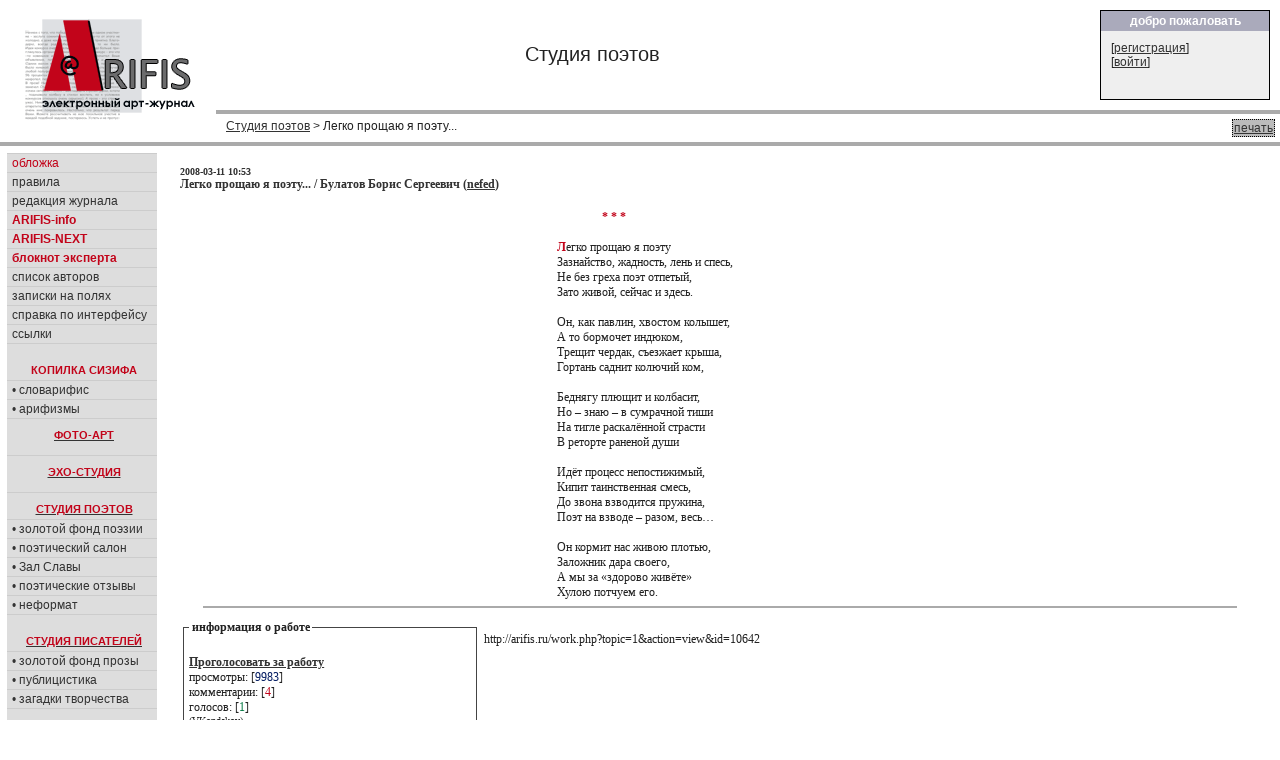

--- FILE ---
content_type: text/html; charset=cp1251
request_url: https://arifis.ru/work.php?action=view&id=10655
body_size: 6190
content:







<!DOCTYPE HTML PUBLIC "-//W3C//DTD HTML 4.01 Transitional//EN">
<html>
<head>
<meta http-equiv="Content-Type" content="text/html; charset=windows-1251">
<link rel="stylesheet" type="text/css" href="/include/arifis2.css">
<title>Arifis.ru - Студия поэтов &gt; Легко прощаю я поэту...</title>



  



<style>
td.bodynav{
    padding-left: 20px; 
    padding-top:10px;
    vertical-align: top;
    font-family:tahoma;
    font-size:12px;
}
div.text
{
    font-family:tahoma;
    font-size:12px;
    font-weight: normal;
}




</style>
<!--script src="https://www.google-analytics.com/urchin.js" type="text/javascript">
</script-->
<script type="text/javascript">
_uacct = "UA-113881-1";
urchinTracker();
</script>
<script src="/include/reply.js" type="text/javascript">
</script>

    <script type="text/javascript" src="/fancybox/lib/jquery-1.8.0.min.js"></script>
    <script type="text/javascript" src="/fancybox/lib/jquery.mousewheel-3.0.6.pack.js"></script>
    <script type="text/javascript" src="/fancybox/source/jquery.fancybox.js?v=2.1.0"></script>
    <link rel="stylesheet" type="text/css" href="/fancybox/source/jquery.fancybox.css?v=2.1.0" media="screen" />
    <link rel="stylesheet" type="text/css" href="/fancybox/source/helpers/jquery.fancybox-buttons.css?v=1.0.3" />
    <script type="text/javascript" src="/fancybox/source/helpers/jquery.fancybox-buttons.js?v=1.0.3"></script>
    <link rel="stylesheet" type="text/css" href="/fancybox/source/helpers/jquery.fancybox-thumbs.css?v=1.0.6" />
    <script type="text/javascript" src="/fancybox/source/helpers/jquery.fancybox-thumbs.js?v=1.0.6"></script>
    <meta name="yandex-verification" content="83c0af9d9f39b5c9" />

    <script type="text/javascript">
        $(document).ready(function() {
            $(".pic1").fancybox({
                helpers: {
                    title   : {type : 'inside'},
                    overlay : {speedOut : 0},
//                    thumbs  : {width   : 50, height  : 50}
                    }
            });
        });

    </script>

</head>

<body marginheight="0" marginwidth="0">
<table width="100%" height="100" border="0" cellpadding="0" cellspacing="0">
  <tr>
  <td>


<table width="100%" height="100" border="0" cellpadding="0" cellspacing="0" >
  <tr valign=top>
    <td width="200" align=left style="padding:8;padding-bottom:5;"><a href=/><image src=/image2/logo.gif border=0></a></td>
    <td width="90%"  align="right">

        <table width="100%" border="0" cellpadding="0" cellspacing="0" >
          <tr>
            <td width=70% style="font-size:20;padding:2;padding-left:10;text-align:center">
            Студия поэтов            </td>
            <td align=right>
                   <table width=100% height=100% class=box border="0" cellpadding="0" cellspacing="0" style="width:170;height:90">
                   <tr><th>добро пожаловать</th></tr>
                   <tr><td>
                   
                              

[<a href="/login.php?action=agreement" class="white" title="">регистрация</a>]<br>
[<a href="/login.php?action=formlogin" class="white">войти</a>]



                   </td></tr></table>

            </td>
            </tr>
            <tr>
            <td colspan=2 style="background:#aaaaaa;color:white;font-size:20;padding:2;padding-left:180;height:3px;">
            </td>
            </tr>
            <tr >
            <td colspan=2 style="padding:5;padding-left:10;">
            <div style='float:right;padding:1px;background-color:#bbbbbb;border: black dotted 1px;margin-left:3px;'><a href="/work.php?action=view&id=10655&print=yes" target="_blank"> печать </a></div>
            <a href=/work.php?action=browse&topic=1>Студия поэтов</a> &gt; Легко прощаю я поэту...            </td>
          </tr>
        </table>
<!--
<table width=100% height=100% class=box border="0" cellpadding="0" cellspacing="0" style="width:200;height:120;">
<tr><th>новое в журнале</th></tr>
<tr><td>
Словарифис<br>
Новаризмы<br>
</td></tr></table>
-->
    </td>
  </tr>
  <tr>
    <td colspan=2 style="background:#aaaaaa;color:white;font-size:20;padding:2;padding-left:180;height:3px;">
    </td>
  </tr>
</table>



<table width="100%"  border="0" cellpadding="0" cellspacing="0" class=maintable style="padding:7">

   <tr>
    <td colspan="5"  align="left" valign="top" style="margin-left:0px;">

    
<!-- navBar div -->
<table width="100%"  border="0" cellspacing="0" cellpadding="0" >
  <tr  valign=top   >
    <td id=NavBar align=left style="width:250;border:1 solid black;background-color: #dddddd;" width=15%>


<table width="150"  border="0" cellspacing="0" cellpadding="0" >
  <tr  valign=top  >
    <td width=100%>

<!-- конец меню -->

  <div id="sectionLinks">
    <ul>
      <li><a href="/"><em>обложка</em></a></li>
      <li><a href="/rules.php">правила</a></li>
      <li><a href="/editors.php">редакция&nbsp;журнала</a></li>
      <li><a href="/info.php"><em><b>ARIFIS-info</b></em></a></li>
      <li><a href="https://next.arifis.ru/"><em><b>ARIFIS-NEXT</b></em></a></li>
      <li><a href="/expert.php"><em><b>блокнот&nbsp;эксперта</b></em></a></li>
      <li><a href="/users.php">список авторов</a></li>
      <li><a href="/diaries.php">записки на полях</a></li>
      <li><a href="/help.php">справка по интерфейсу</a></li> 
      <li><a href="/links.php">ссылки</a></li>
        
    </ul>
  </div>


  <h4 class=menuhead style="padding: 20px 0px 4px 4px;margin: 0px 0px 0px 0px;">КОПИЛКА СИЗИФА</h4>
  <div id="sectionLinks">
    <ul>
      <li><a href="/slovarifis.php">&#8226;&nbsp;словарифис</a></li>
      <li><a href="/arifizmy.php">&#8226;&nbsp;арифизмы</a></li>
    </ul>
  </div>

  <a href="/work.php?topic=4"><h4 class=menuhead style="padding: 10px 0px 4px 4px;margin: 0px 0px 0px 0px;">ФОТО-АРТ</h4></a>

  <a href="/work.php?topic=8"><h4 class=menuhead style="padding: 10px 0px 4px 4px;margin: 10px 0px 0px 0px;border-top:1px #ccc solid;">ЭХО-СТУДИЯ</h4></a>

  <a href="/work.php?topic=1" ><h4 class=menuhead style="padding: 10px 0px 4px 4px;margin: 10px 0px 0px 0px;border-top:1px #ccc solid;">СТУДИЯ ПОЭТОВ</h4></a>
  <div id="sectionLinks">
    <ul>
      <li><a href="/work.php?topic=1&best=yes">&#8226;&nbsp;золотой&nbsp;фонд&nbsp;поэзии</a></li>
      <li><a href="/salon.php">&#8226;&nbsp;поэтический&nbsp;салон</a></li>
      <li><a href="/salon.php?action=browse">&#8226;&nbsp;Зал&nbsp;Славы</a></li>
      <li><a href="/work.php?topic=6">&#8226;&nbsp;поэтические&nbsp;отзывы</a></li> 
      <li><a href="/work.php?topic=7">&#8226;&nbsp;неформат</a></li> 
    </ul>
  </div>



  <a href="/work.php?topic=2"><h4 class=menuhead style="padding: 20px 0px 4px 4px;margin: 0px 0px 0px 0px;">СТУДИЯ ПИСАТЕЛЕЙ</h4></a>
  <div id="sectionLinks">
    <ul>
      <li><a href="/work.php?topic=2&best=yes">&#8226;&nbsp;золотой&nbsp;фонд&nbsp;прозы</a></li>
      <li><a href="/work.php?topic=5">&#8226;&nbsp;публицистика</a></li>
      <li><a href="/artic.php">&#8226;&nbsp;загадки&nbsp;творчества</a></li>
    </ul>
  </div>

  <a href="/work.php?topic=3"><h4 class=menuhead style="padding: 20px 0px 4px 4px;margin: 0px 0px 0px 0px;">СТУДИЯ ХУДОЖНИКОВ</h4></a>
  <div id="sectionLinks">
    <ul>
      <li><a href="/work.php?topic=3&best=yes">&#8226;&nbsp;золотая&nbsp;коллекция</a></li>
      <!--li><a href="/gall.php">&#8226;&nbsp;персональные&nbsp;выставки</a></li-->
      <li><a href="/work.php?topic=10">&#8226;&nbsp;мастер-класс</a></li>
    </ul>
  </div>

  <a href="/muswork.php"><h4 class=menuhead style="padding: 20px 0px 4px 4px;margin: 0px 0px 0px 0px;">МУЗЫКАЛЬНАЯ СТУДИЯ</h4></a>

  <a href="/humor.php" ><h4 class=menuhead style="padding: 10px 0px 4px 4px;margin: 10px 0px 0px 0px;border-top:1px #ccc solid;">СМЕХО-СТУДИЯ</h4></a>
  <div id="sectionLinks">
    <ul>
      <li><a href="/work.php?topic=11">&#8226;&nbsp;веселые&nbsp;картинки</a></li>
      <li><a href="/work.php?topic=12">&#8226;&nbsp;графомания</a></li> 
      <li><a href="/gtopic.php">&#8226;&nbsp;литературные&nbsp;игры</a></li> 
    </ul>
  </div>


  <div id="sectionLinks" style="padding: 20px 0px 0px 0px;margin: 0px 0px 0px 0px;">
    <ul>
<!--      <li><a href="/newftopic.php"><b>форум</b></a></li> -->
      <li><a href='/cont.php'><em><b>конкурсы журнала</b></em></a></li>
      <li><a href="/daily.php"><b>ЕЖЕДНЕВНИК</b></a></li> 
      <li><a href="/best.php"><b>лента&nbsp;комментариев</b></a></li> 
      <li><a href="/bestuser.php">мегарейтинг</a></li> 
    </ul>
  </div>

<br>

<div id="search">

<FORM NAME="web" METHOD="get" ACTION="https://www.yandex.ru/yandsearch">
<BR> 
<B>искать в <em>Я</em>ndex'е:</B><BR><INPUT TYPE="text" NAME="text" SIZE=10 VALUE="" MAXLENGTH=160> 
<INPUT TYPE=SUBMIT VALUE="->"> 
<INPUT TYPE="hidden" NAME="serverurl" VALUE="https://arifis.ru">
<INPUT TYPE="hidden" NAME="server_name" VALUE="Arifis"> 
<INPUT TYPE="hidden" NAME="referrer1" VALUE="https://arifis.ru">
<INPUT TYPE="hidden" NAME="referrer2" VALUE="Arifis"> 
</FORM>  
</div> 


  <div id="sectionOnline">
    <h4 class=menuhead>участники on-line:</h4>
    <ul><li>Гостей: 8</li>    
  </div>      

  

<!-- Yandex.Metrika counter -->
<script type="text/javascript">
    (function (d, w, c) {
        (w[c] = w[c] || []).push(function() {
            try {
                w.yaCounter152862 = new Ya.Metrika({
                    id:152862,
                    clickmap:true,
                    trackLinks:true,
                    accurateTrackBounce:true
                });
            } catch(e) { }
        });

        var n = d.getElementsByTagName("script")[0],
            s = d.createElement("script"),
            f = function () { n.parentNode.insertBefore(s, n); };
        s.type = "text/javascript";
        s.async = true;
        s.src = "https://mc.yandex.ru/metrika/watch.js";

        if (w.opera == "[object Opera]") {
            d.addEventListener("DOMContentLoaded", f, false);
        } else { f(); }
    })(document, window, "yandex_metrika_callbacks");
</script>
<noscript><div><img src="https://mc.yandex.ru/watch/152862" style="position:absolute; left:-9999px;" alt="" /></div></noscript>
<!-- /Yandex.Metrika counter -->



<!-- google -->




<br>


<br>
<center>

<script type="text/javascript">
<!--
var _acic={dataProvider:10};(function(){var e=document.createElement("script");e.type="text/javascript";e.async=true;e.src="https://www.acint.net/aci.js";var t=document.getElementsByTagName("script")[0];t.parentNode.insertBefore(e,t)})()
//-->
</script>
<br><br>



</center>
</div>
<!--end navBar div -->
<br>
</td></tr></table>

</td>
<td class=bodynav style="width:100%; padding-right: 10px;">


   
<div class=worktitle><div style='float:right'></div><small>2008-03-11 10:53</small><br>Легко прощаю я поэту...</font>&nbsp;/&nbsp;Булатов Борис Сергеевич (<a href=/user/nefed title='Булатов Борис Сергеевич, Куратор «Музыкальной студии» и рубрики «Поэтических отзывов» в журнале ARIFIS.   Лауреат премии «GOLDEN ARIFIS»,награжден 27 мая 2007 г. за ценный вклад в становление и развитие журнала.Победитель блиц- конкурса прозы «Самая ужасная ночь!»Победитель фотоконкурса «Чёрно-белая история».Победитель блиц-конкурса прозы «Каждый сверчок?».Победитель конкурса - проекта «Рекомендации старожилов».  '>nefed</a>)</div><br><a id='1'><div class=text><center><div style='width:30%;text-align:left;'><nobr> &nbsp;&nbsp;&nbsp;&nbsp;&nbsp;&nbsp;&nbsp;&nbsp;&nbsp;&nbsp;&nbsp;&nbsp;&nbsp;&nbsp; <em> <b> * * * </b></em></nobr><br><nobr></nobr><br><nobr><em> <b>Л</em></b>егко прощаю я поэту</nobr><br><nobr>Зазнайство, жадность, лень и спесь,</nobr><br><nobr>Не без греха поэт отпетый,</nobr><br><nobr>Зато живой, сейчас и здесь.</nobr><br><nobr></nobr><br><nobr>Он, как павлин, хвостом колышет,</nobr><br><nobr>А то бормочет индюком,</nobr><br><nobr>Трещит чердак, съезжает крыша,</nobr><br><nobr>Гортань саднит колючий ком,</nobr><br><nobr></nobr><br><nobr>Беднягу плющит и колбасит,</nobr><br><nobr>Но – знаю – в сумрачной тиши</nobr><br><nobr>На тигле раскалённой страсти</nobr><br><nobr>В реторте раненой души</nobr><br><nobr></nobr><br><nobr>Идёт процесс непостижимый,</nobr><br><nobr>Кипит таинственная смесь,</nobr><br><nobr>До звона взводится пружина,</nobr><br><nobr>Поэт на взводе – разом, весь…</nobr><br><nobr></nobr><br><nobr>Он кормит нас живою плотью,</nobr><br><nobr>Заложник дара своего,</nobr><br><nobr>А мы за «здорово живёте»</nobr><br><nobr>Хулою потчуем его.</nobr><br></div></center></div><hr class=bhr><table border=0><tr><td width=300><div style='width:300px;'><fieldset class=info><legend>информация о работе</legend> <em><b></b></em><br><a href=/work.php?topic=1&subtopic=&id=10655&action=vote target=ifr title=''><b>Проголосовать за работу</b></a><br>просмотры: [<span class='views'>9983</span>]<br>комментарии: [<span class='comments'>4</span>]<br>голосов: [<span class='voices'>1</span>]<br><small>(VKondakov)</small><br>закладки:  [0] <br></fieldset></div></td><td valign=top><br>http://arifis.ru/work.php?topic=1&action=view&id=10642</td></tr></table><hr class=bhr><br><font size=+1><b>Комментарии</b></font> (выбрать просмотр комментариев <a href=/work.php?action=view&id=10655&mode=plain#comments id=comments>списком, новые сверху</a>)<br><br><div style='padding-left:0;padding-right:50px;'><table class=comment cellpadding=0 cellspacing=0 border=0  style=''><tr height=60><td width=120 valign=top align=center><strong><a href=/user/VKondakov title='Владимир Кондаков, Автор. Хранитель журнала '>VKondakov</a></strong><br><br></strong></td><td width=90%><small>&nbsp;2008-03-11 14:53 </small><br><br><br>И я прощаю пародиста,<br>в котором корчится поэт,<br>он дар загубленный артиста<br>являет публике на свет.<br><br>То так смешит её, то этак.<br>Видать и платят хорошо.<br>Эх, коли не был бы поэтом,<br>я в пародисты бы пошёл!<br><br><br><br><br><div style='width:100%;'><small> <a onclick='quickreply("75259"); return false;' href='/work.php?action=view&id=10655#c75259'><img src=/images/key-reply-s.gif title='ответить' border=0> ответить</a></small></div></td></tr></table></div><div id=75259 name=75259></div><div style='padding-left:0;padding-right:50px;'><table class=comment cellpadding=0 cellspacing=0 border=0  style=''><tr height=60><td width=120 valign=top align=center><strong><a href=/user/nefed title='Булатов Борис Сергеевич, Куратор «Музыкальной студии» и рубрики «Поэтических отзывов» в журнале ARIFIS.   Лауреат премии «GOLDEN ARIFIS»,награжден 27 мая 2007 г. за ценный вклад в становление и развитие журнала.Победитель блиц- конкурса прозы «Самая ужасная ночь!»Победитель фотоконкурса «Чёрно-белая история».Победитель блиц-конкурса прозы «Каждый сверчок?».Победитель конкурса - проекта «Рекомендации старожилов».  '>nefed</a></strong><br><br></strong></td><td width=90%><small>&nbsp;2008-03-11 15:17 </small><br>Мы жили скромно, сивый бред<br>Пис<em>а</em>ли в стол, от близких пряча,<br>А он представился: Поэт!<br>Вот радость! Экая удача...<br><br><div style='width:100%;'><small> <a onclick='quickreply("75262"); return false;' href='/work.php?action=view&id=10655#c75262'><img src=/images/key-reply-s.gif title='ответить' border=0> ответить</a></small></div></td></tr></table></div><div id=75262 name=75262></div><div style='padding-left:0;padding-right:50px;'><table class=comment cellpadding=0 cellspacing=0 border=0  style=''><tr height=60><td width=120 valign=top align=center><strong><a href=/user/VKondakov title='Владимир Кондаков, Автор. Хранитель журнала '>VKondakov</a></strong><br><br></strong></td><td width=90%><small>&nbsp;2008-03-12 04:24 </small><br><br>Он улыбнулся:&quot; И к тому ж,<br>я шут придворный по природе,<br>любимец публики и муз,<br>сам на себя пишу пародии...&quot; <br><br><div style='width:100%;'><small> <a onclick='quickreply("75294"); return false;' href='/work.php?action=view&id=10655#c75294'><img src=/images/key-reply-s.gif title='ответить' border=0> ответить</a></small></div></td></tr></table></div><div id=75294 name=75294></div><div style='padding-left:30;padding-right:50px;'><table class=comment cellpadding=0 cellspacing=0 border=0  style=''><tr height=60><td width=120 valign=top align=center><strong><a href=/user/nefed title='Булатов Борис Сергеевич, Куратор «Музыкальной студии» и рубрики «Поэтических отзывов» в журнале ARIFIS.   Лауреат премии «GOLDEN ARIFIS»,награжден 27 мая 2007 г. за ценный вклад в становление и развитие журнала.Победитель блиц- конкурса прозы «Самая ужасная ночь!»Победитель фотоконкурса «Чёрно-белая история».Победитель блиц-конкурса прозы «Каждый сверчок?».Победитель конкурса - проекта «Рекомендации старожилов».  '>nefed</a></strong><br><br></strong></td><td width=90%><small>&nbsp;2008-03-12 12:52 </small><br>Любимец публики и муз,<br>Кулак у мастера &ndash; с арбуз...<br><br><div style='width:100%;'><small> <a onclick='quickreply("75309"); return false;' href='/work.php?action=view&id=10655#c75309'><img src=/images/key-reply-s.gif title='ответить' border=0> ответить</a></small></div></td></tr></table></div><div id=75309 name=75309></div>    
     <br> <p>&nbsp;</p>

    </td>
  </tr>
</table>

</td></tr></table>


<table width="100%" border="0" cellpadding="0" cellspacing="0" >
  <tr>
    <td style="height:3;background:#aaaaaa;color:white;font-size:20;padding:3;padding-left:180">
    </td>
  </tr>
</table>

<table width="100%" height="50" border="0" cellpadding="0" cellspacing="0" >
  <tr>
    <td align=left valign=bottom style="padding-bottom: 0px; margin-bottom: 0px;" >&nbsp;</td>
    <td colspan="1" align="center" style="padding-bottom: 0px; margin-bottom: 0px;">
Электронный арт-журнал ARIFIS<br>
Copyright &copy; <a href=/user/Arifis>Arifis</a>, 2005-2026<br>
<small>при перепечатке любых материалов, представленных на сайте, ссылка на arifis.ru обязательна</small>
</td>

    <td colspan="2" align="center" style="padding-bottom: 0px; margin-bottom: 0px;"><font size="-3">
    webmaster <a href=/user/Eldemir/works/privmsg>Eldemir</a> <iframe src='' height=5 width=5 border=0 scrolling=no name=ifr></iframe> (
0.006)
    </small>
    </td>


    
    
    <td  align="center" style="padding-bottom: 0px; margin-bottom: 0px;">

<noindex>
<a href="http://www.yandex.ru/cy?base=0&host=http://arifis.ru/">
<img src="http://www.yandex.ru/cycounter?http://arifis.ru/" border=0></a>


    
    </td>  
    <td>&nbsp;</td>
  </tr>
</table>

</body>
</html>

   